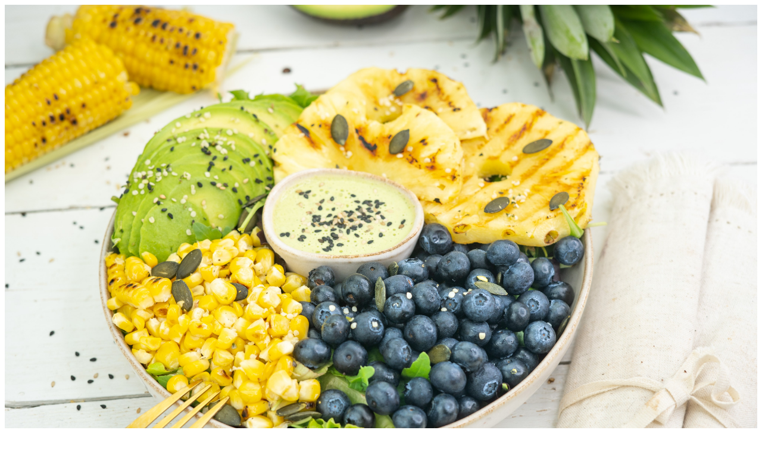

--- FILE ---
content_type: text/css
request_url: https://recipes.vegan-cheffrey.com/css/recipe_page.css
body_size: -112
content:
p {
  font-size: 20px;
}

ul li {
  font-size: 20px;
}

ul {
  white-space: pre-line;
}